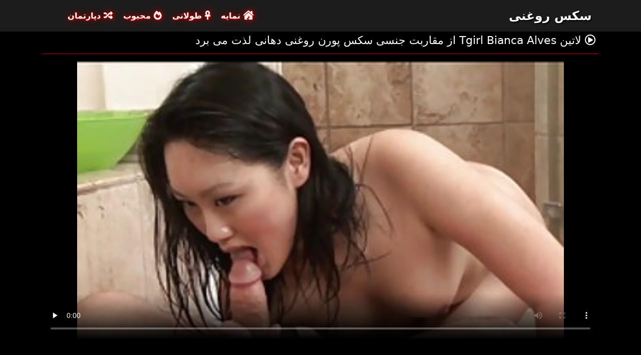

--- FILE ---
content_type: text/html; charset=UTF-8
request_url: https://fa.vieillesexe.com/video/4037/%D9%84%D8%A7%D8%AA%DB%8C%D9%86-tgirl-bianca-alves-%D8%A7%D8%B2-%D9%85%D9%82%D8%A7%D8%B1%D8%A8%D8%AA-%D8%AC%D9%86%D8%B3%DB%8C-%D8%B3%DA%A9%D8%B3-%D9%BE%D9%88%D8%B1%D9%86-%D8%B1%D9%88%D8%BA%D9%86%DB%8C-%D8%AF%D9%87%D8%A7%D9%86%DB%8C-%D9%84%D8%B0%D8%AA-%D9%85%DB%8C-%D8%A8%D8%B1%D8%AF/
body_size: 4801
content:
<!DOCTYPE html>

<html lang="fa" dir="rtl">

<head>
    <meta charset="utf-8" />
    <title>لاتین Tgirl Bianca Alves از مقاربت جنسی سکس پورن روغنی دهانی لذت می برد</title>
    <meta name="viewport" content="width=device-width, initial-scale=1">
    <meta http-equiv="X-UA-Compatible" content="IE=edge">
    <meta name="description" content="بیانکا آلوز سکس پورن روغنی یک دختر بچه ساق بلند لاتین است که گاو بزرگ خود را توسط میخ الوک ویکتور همیشه شاخدار می مکد. با این حال ، بیانکا این لطف را برمی گرداند و سرش را در حالی که خروسش را نوازش می کند ، می دهد." />
 <base target="_blank">
	<link rel="apple-touch-icon" sizes="57x57" href="https://fa.vieillesexe.com/favicon/apple-icon-57x57.png">
	<link rel="apple-touch-icon" sizes="60x60" href="https://fa.vieillesexe.com/favicon/apple-icon-60x60.png">
	<link rel="apple-touch-icon" sizes="72x72" href="https://fa.vieillesexe.com/favicon/apple-icon-72x72.png">
	<link rel="apple-touch-icon" sizes="76x76" href="https://fa.vieillesexe.com/favicon/apple-icon-76x76.png">
	<link rel="apple-touch-icon" sizes="114x114" href="https://fa.vieillesexe.com/favicon/apple-icon-114x114.png">
	<link rel="apple-touch-icon" sizes="120x120" href="https://fa.vieillesexe.com/favicon/apple-icon-120x120.png">
	<link rel="apple-touch-icon" sizes="144x144" href="https://fa.vieillesexe.com/favicon/apple-icon-144x144.png">
	<link rel="apple-touch-icon" sizes="152x152" href="https://fa.vieillesexe.com/favicon/apple-icon-152x152.png">
	<link rel="apple-touch-icon" sizes="180x180" href="https://fa.vieillesexe.com/favicon/apple-icon-180x180.png">
	<link rel="icon" type="image/png" sizes="192x192"  href="https://fa.vieillesexe.com/favicon/android-icon-192x192.png">
	<link rel="icon" type="image/png" sizes="32x32" href="https://fa.vieillesexe.com/favicon/favicon-32x32.png">
	<link rel="icon" type="image/png" sizes="96x96" href="https://fa.vieillesexe.com/favicon/favicon-96x96.png">
	<link rel="icon" type="image/png" sizes="16x16" href="https://fa.vieillesexe.com/favicon/favicon-16x16.png">
    <link rel="shortcut icon" href="https://fa.vieillesexe.com/favicon/favicon.ico" type="image/x-icon" />
    <link rel="icon" href="https://fa.vieillesexe.com/favicon/favicon.ico" type="image/x-icon" />
    <link rel="stylesheet" href="https://fa.vieillesexe.com/css/bootstrap.min.css" type="text/css" media="screen" />
    <link rel="stylesheet" rel="preload" href="https://fa.vieillesexe.com/css/all.min.css" type="text/css" media="screen" />




</head>

<body>
    <div class="container-fluid header">
        <nav class="navbar navbar-expand-lg navbar-light menu">
            <div class="container">
                <a class="navbar-brand header-logo" href="/">سکس روغنی </a>
                <button class="navbar-toggler" type="button" data-bs-toggle="collapse" data-bs-target="#navbarSupportedContent" aria-controls="navbarSupportedContent" aria-expanded="false" aria-label="Toggle navigation">
                    <span><i class="fas fa-bars"></i></span>
                </button>
                <div class="collapse navbar-collapse" id="navbarSupportedContent">
                    <ul class="navbar-nav me-auto mb-2 mb-lg-0">
                        <li class="nav-item"><a class="nav-link asp" href="/" title="home"><i class="fas fa-house-damage"></i> نمایه </a></li>
                        <li class="nav-item"><a class="nav-link asp" href="/longest-hd-porn-videos.html" title="Longest Videos"><i class="fas fa-ankh"></i> طولانی </a></li>
                        <li class="nav-item"><a class="nav-link asp" href="/hottest-hd-porn-videos.html" title="Popular Videos"><i class="fas fa-fire-alt"></i> محبوب </a></li>
                        <li class="nav-item"><a class="nav-link asp" href="/categoryall.html" title="Categories"><i class="fas fa-random"></i> دپارتمان </a></li>
                    </ul>
                </div>
            </div>
        </nav>
 
    </div>


<div class="container videos">

<div class="col-md-12 new-videos ">
            <h1><i class="far fa-play-circle"></i> لاتین Tgirl Bianca Alves از مقاربت جنسی سکس پورن روغنی دهانی لذت می برد</h1>
        </div>


        <div class="col-md-12 videos-detail">
            <div class="col-md-12 videos-details">
						<div class="embed-responsive embed-responsive-16by9">
							<div class="embed-responsive-item">
							<style>.play21 { padding-bottom: 50%; position: relative; overflow:hidden; clear: both; margin: 5px 0;}
.play21 video { position: absolute; top: 0; left: 0; width: 100%; height: 100%; background-color: #000; }</style>
<div class="play21">
<video preload="none" controls poster="https://fa.vieillesexe.com/media/thumbs/7/v04037.jpg?1634434018"><source src="https://vs9.videosrc.net/s/e/ed/edae1d2e6cb9d0d6cb5fde5e9fb86b74.mp4?md5=XiuhCTcRVXYy8gGkF0qMRg&expires=1769077444" type="video/mp4"/></video>
						</div>
							</div>
						</div>
            </div>
            <div class="clearfix"></div>
            <div class="col-md-12 detail-ist">
                
                
                 <span class="likes">7  </span>
                <span class="times"><i class="far fa-clock"></i> 09:59</span>
                <span class="eyes"><i class="far fa-eye"></i> 1932</span>
            </div>

            <div class="col-md-12 summary">
                <p><span>توضیحات:  بیانکا آلوز سکس پورن روغنی یک دختر بچه ساق بلند لاتین است که گاو بزرگ خود را توسط میخ الوک ویکتور همیشه شاخدار می مکد. با این حال ، بیانکا این لطف را برمی گرداند و سرش را در حالی که خروسش را نوازش می کند ، می دهد.</span><br>

	
                داغ برچسب انجمن  <a href="/category/brunettes/" title="">#Brunettes داغ</a> <a href="/category/outdoor/" title="">#در فضای باز</a> <a href="/category/nipples/" title="">#نوک پستان</a> <a href="/category/tits/" title="">#پستان گنده</a> <a href="/category/poonam+pandey/" title="">#پونام پاندي</a>  نما 
                </p>
            </div>
        </div>

        <div class="clearfix"></div>

        <div class="col-md-12 new-videos ">
            <h2><i class="fas fa-copy"></i> مرتبط انجمن داغ </h2>
        </div>
        <div class="col-md-12 videos-inner">
            <div class="row">
         <div class="col-sm-6 col-md-4">
                    <div class="col-md-12 videos-list">
                        <a href="/video/8228/brunette-milf-%D8%A8%D8%A7-%D9%BE%D8%B1%D8%B3%D8%AA%D8%A7%D8%B1-%D8%A8%DA%86%D9%87-%D9%86%D8%A7%D8%B2-%D8%B1%D8%A7%D8%A8%D8%B7%D9%87-%D8%AC%D9%86%D8%B3%DB%8C-%DA%A9%D9%88%D9%86-%D8%B1%D9%88%D8%BA%D9%86%DB%8C-%D8%A7%D9%84%DA%A9%D8%B3%DB%8C%D8%B3-%D8%AF%D8%A7%D8%B1%D8%AF/" title="Brunette MILF با پرستار بچه ناز رابطه جنسی کون روغنی الکسیس دارد" style="padding: 0px;">
                            <img src="https://fa.vieillesexe.com/media/thumbs/8/v08228.jpg?1633231586" alt="Brunette MILF با پرستار بچه ناز رابطه جنسی کون روغنی الکسیس دارد" width="100" height="100" class="img-thumbnail">
                            <i class="plays"><i class="far fa-play-circle"></i></i>
                            <span class="time"><i class="far fa-clock"></i> 11:30</span>
                            <span class="eye"><i class="fas fa-eye"></i> 69882 K</span>
                            <h2>Brunette MILF با پرستار بچه ناز رابطه جنسی کون روغنی الکسیس دارد</h2>
                        </a>
                    </div>
                </div><div class="col-sm-6 col-md-4">
                    <div class="col-md-12 videos-list">
                        <a href="https://fa.vieillesexe.com/link.php" title="تکان دادن لباس های زیر زنانه و سکسروغنی کفش های پاشنه بلند ران" style="padding: 0px;">
                            <img src="https://fa.vieillesexe.com/media/thumbs/9/v02609.jpg?1633145346" alt="تکان دادن لباس های زیر زنانه و سکسروغنی کفش های پاشنه بلند ران" width="100" height="100" class="img-thumbnail">
                            <i class="plays"><i class="far fa-play-circle"></i></i>
                            <span class="time"><i class="far fa-clock"></i> 07:39</span>
                            <span class="eye"><i class="fas fa-eye"></i> 70355 K</span>
                            <h2>تکان دادن لباس های زیر زنانه و سکسروغنی کفش های پاشنه بلند ران</h2>
                        </a>
                    </div>
                </div><div class="col-sm-6 col-md-4">
                    <div class="col-md-12 videos-list">
                        <a href="/video/3399/%D8%B5%D9%86%D8%AF%D9%84%DB%8C-%D8%B9%D9%82%D8%A8-%D8%A7%D9%82%D8%AF%D8%A7%D9%85-%D9%85%D8%A7%D8%B3%D8%A7%DA%98-%D8%B3%DA%A9%D8%B3%DB%8C-%D8%B1%D9%88%D8%BA%D9%86%DB%8C-%D9%84%D8%B9%D9%86%D8%AA%DB%8C-%D8%AF%D8%B1-%D8%AF%D8%A7%D8%AE%D9%84-%D8%AA%D8%A7%DA%A9%D8%B3%DB%8C-%D8%A8%D8%A7-%D8%B1%DB%8C%D8%B2%D9%87-%DA%A9%D8%A7%D8%B1%DB%8C/" title="صندلی عقب اقدام ماساژ سکسی روغنی لعنتی در داخل تاکسی با ریزه کاری" style="padding: 0px;">
                            <img src="https://fa.vieillesexe.com/media/thumbs/9/v03399.jpg?1633216676" alt="صندلی عقب اقدام ماساژ سکسی روغنی لعنتی در داخل تاکسی با ریزه کاری" width="100" height="100" class="img-thumbnail">
                            <i class="plays"><i class="far fa-play-circle"></i></i>
                            <span class="time"><i class="far fa-clock"></i> 12:03</span>
                            <span class="eye"><i class="fas fa-eye"></i> 71017 K</span>
                            <h2>صندلی عقب اقدام ماساژ سکسی روغنی لعنتی در داخل تاکسی با ریزه کاری</h2>
                        </a>
                    </div>
                </div><div class="col-sm-6 col-md-4">
                    <div class="col-md-12 videos-list">
                        <a href="https://fa.vieillesexe.com/link.php" title="خاکستری دنی در کون روغنی رختخواب با ژانگ های اشلی" style="padding: 0px;">
                            <img src="https://fa.vieillesexe.com/media/thumbs/6/v08086.jpg?1633221193" alt="خاکستری دنی در کون روغنی رختخواب با ژانگ های اشلی" width="100" height="100" class="img-thumbnail">
                            <i class="plays"><i class="far fa-play-circle"></i></i>
                            <span class="time"><i class="far fa-clock"></i> 02:44</span>
                            <span class="eye"><i class="fas fa-eye"></i> 69452 K</span>
                            <h2>خاکستری دنی در کون روغنی رختخواب با ژانگ های اشلی</h2>
                        </a>
                    </div>
                </div><div class="col-sm-6 col-md-4">
                    <div class="col-md-12 videos-list">
                        <a href="/video/3894/%D8%B1%D9%88%D8%AF%D8%A7-%D8%AF%D8%A7%D9%86%D9%84%D9%88%D8%AF-%D9%81%DB%8C%D9%84%D9%85-%D8%B3%DA%A9%D8%B3%DB%8C-%D8%B1%D9%88%D8%BA%D9%86%DB%8C-%D8%A8%D8%B1%D8%A7%DB%8C-%D9%85%D8%B9%D8%A7%DB%8C%D9%86%D9%87-%D8%A8%D8%A7%D8%B3%D9%86-%D9%82%D9%86%D8%AF-%D8%A8%D9%87-%D9%BE%D8%B2%D8%B4%DA%A9-%D9%88%D8%A7%DA%98%D9%86-%D9%85%D8%B1%D8%A7%D8%AC%D8%B9%D9%87-%D9%85%DB%8C-%DA%A9%D9%86%D8%AF/" title="رودا دانلود فیلم سکسی روغنی برای معاینه باسن قند به پزشک واژن مراجعه می کند" style="padding: 0px;">
                            <img src="https://fa.vieillesexe.com/media/thumbs/4/v03894.jpg?1633090872" alt="رودا دانلود فیلم سکسی روغنی برای معاینه باسن قند به پزشک واژن مراجعه می کند" width="100" height="100" class="img-thumbnail">
                            <i class="plays"><i class="far fa-play-circle"></i></i>
                            <span class="time"><i class="far fa-clock"></i> 10:43</span>
                            <span class="eye"><i class="fas fa-eye"></i> 76543 K</span>
                            <h2>رودا دانلود فیلم سکسی روغنی برای معاینه باسن قند به پزشک واژن مراجعه می کند</h2>
                        </a>
                    </div>
                </div><div class="col-sm-6 col-md-4">
                    <div class="col-md-12 videos-list">
                        <a href="/video/2764/%D8%AE%D8%A7%D9%86%D9%85-%D8%A8%D8%A7-%D9%84%D8%A8%D8%A7%D8%B3-%D8%AA%D9%86%DA%AF-%DA%A9%D8%B1%D8%AF%D9%86-%DA%A9%D9%88%D9%86-%D8%B1%D9%88%D8%BA%D9%86%DB%8C-%D9%88-%D9%BE%D8%A7%D9%84%D8%AA%D9%88/" title="خانم با لباس تنگ کردن کون روغنی و پالتو" style="padding: 0px;">
                            <img src="https://fa.vieillesexe.com/media/thumbs/4/v02764.jpg?1632996217" alt="خانم با لباس تنگ کردن کون روغنی و پالتو" width="100" height="100" class="img-thumbnail">
                            <i class="plays"><i class="far fa-play-circle"></i></i>
                            <span class="time"><i class="far fa-clock"></i> 12:26</span>
                            <span class="eye"><i class="fas fa-eye"></i> 69615 K</span>
                            <h2>خانم با لباس تنگ کردن کون روغنی و پالتو</h2>
                        </a>
                    </div>
                </div><div class="col-sm-6 col-md-4">
                    <div class="col-md-12 videos-list">
                        <a href="https://fa.vieillesexe.com/link.php" title="بلوند اولین تجربه فیلم سکسی روغنی خود را با پسر سیاه پوست دارد" style="padding: 0px;">
                            <img src="https://fa.vieillesexe.com/media/thumbs/1/v07781.jpg?1633249610" alt="بلوند اولین تجربه فیلم سکسی روغنی خود را با پسر سیاه پوست دارد" width="100" height="100" class="img-thumbnail">
                            <i class="plays"><i class="far fa-play-circle"></i></i>
                            <span class="time"><i class="far fa-clock"></i> 06:12</span>
                            <span class="eye"><i class="fas fa-eye"></i> 72367 K</span>
                            <h2>بلوند اولین تجربه فیلم سکسی روغنی خود را با پسر سیاه پوست دارد</h2>
                        </a>
                    </div>
                </div><div class="col-sm-6 col-md-4">
                    <div class="col-md-12 videos-list">
                        <a href="/video/8095/%D8%B2%D9%86-%D8%AF%D8%A7%D9%86%D9%85%D8%A7%D8%B1%DA%A9%DB%8C-%D8%A7%DB%8C%D8%B1%D8%A7%D9%86%DB%8C-%D8%B9%D9%85%DB%8C%D9%82-%D9%88-%D9%86%D8%A7%D8%AE%D9%86-dansk-iraner-luder-%D8%B9%DA%A9%D8%B3-%D8%B3%DA%A9%D8%B3%DB%8C-%D8%B1%D9%88%D8%BA%D9%86%DB%8C-/" title="زن دانمارکی ایرانی عمیق و ناخن! dansk-iraner luder عکس سکسی روغنی =)" style="padding: 0px;">
                            <img src="https://fa.vieillesexe.com/media/thumbs/5/v08095.jpg?1633211342" alt="زن دانمارکی ایرانی عمیق و ناخن! dansk-iraner luder عکس سکسی روغنی =)" width="100" height="100" class="img-thumbnail">
                            <i class="plays"><i class="far fa-play-circle"></i></i>
                            <span class="time"><i class="far fa-clock"></i> 04:32</span>
                            <span class="eye"><i class="fas fa-eye"></i> 69630 K</span>
                            <h2>زن دانمارکی ایرانی عمیق و ناخن! dansk-iraner luder عکس سکسی روغنی =)</h2>
                        </a>
                    </div>
                </div><div class="col-sm-6 col-md-4">
                    <div class="col-md-12 videos-list">
                        <a href="/video/51/maman-rouquine-%D8%B3%DA%A9%D8%B3-%D8%B1%D9%88%D8%BA%D9%86%DB%8C-%D8%A7%D9%84%DA%A9%D8%B3%DB%8C%D8%B3-%D8%AA%DA%AF%D8%B2%D8%A7%D8%B3-de-35-ans/" title="Maman rouquine سکس روغنی الکسیس تگزاس de 35 ans" style="padding: 0px;">
                            <img src="https://fa.vieillesexe.com/media/thumbs/1/v00051.jpg?1633065571" alt="Maman rouquine سکس روغنی الکسیس تگزاس de 35 ans" width="100" height="100" class="img-thumbnail">
                            <i class="plays"><i class="far fa-play-circle"></i></i>
                            <span class="time"><i class="far fa-clock"></i> 08:34</span>
                            <span class="eye"><i class="fas fa-eye"></i> 70464 K</span>
                            <h2>Maman rouquine سکس روغنی الکسیس تگزاس de 35 ans</h2>
                        </a>
                    </div>
                </div>
                
                
                
                
                
                
                
                
            </div>
        </div>
        <div class="col-md-12 search-list">
            <div class="col-md-12 search-videos">
                <h2><i class="fas fa-chart-line"></i> روند با کیفیت بالا </h2>
            </div>
                       <a href="/tag/blondes/" title="Blondes" class="btn btn-dark">Blondes</a><a href="/tag/cumshots/" title="Cumshots" class="btn btn-dark">Cumshots</a><a href="/tag/matures/" title="Matures" class="btn btn-dark">Matures</a><a href="/tag/milfs/" title="MILFs" class="btn btn-dark">MILFs</a><a href="/tag/pov/" title="POV" class="btn btn-dark">POV</a><a href="/tag/11/" title="sex روغنی" class="btn btn-dark">sex روغنی</a><a href="/tag/18/" title="sexروغنی" class="btn btn-dark">sexروغنی</a><a href="/tag/24/" title="دانلود سکس روغنی" class="btn btn-dark">دانلود سکس روغنی</a><a href="/tag/14/" title="دانلود فیلم سکسی روغنی" class="btn btn-dark">دانلود فیلم سکسی روغنی</a><a href="/tag/44/" title="سكس كون روغني" class="btn btn-dark">سكس كون روغني</a><a href="/tag/25/" title="سکس از کون روغنی" class="btn btn-dark">سکس از کون روغنی</a><a href="/tag/6/" title="سکس الکسیس روغنی" class="btn btn-dark">سکس الکسیس روغنی</a><a href="/tag/19/" title="سکس با کون روغنی" class="btn btn-dark">سکس با کون روغنی</a><a href="/tag/47/" title="سکس بدن روغنی" class="btn btn-dark">سکس بدن روغنی</a><a href="/tag/33/" title="سکس برازرس روغنی" class="btn btn-dark">سکس برازرس روغنی</a><a href="/tag/28/" title="سکس خشن روغنی" class="btn btn-dark">سکس خشن روغنی</a>
        </div>
    </div>

    <div class="col-md-12 footer text-center">
        <a class="footer-logo" href="#">سکس روغنی </a>
<p><a href="https://fr.videosxxxargentinos.com/">Film porno complet gratuit</a> - <a href="https://fr.pornindiaxxx.com/">XXX français gratuit</a> - 
<a href="https://fr.xxxhinditube.com/">Films xxx gratuits</a> - <a href="https://fr.xxxanalcasero.com/">Voir film porno gratuit</a> - 
<a href="https://fr.pornocaseromaduras.com/">Film porno black gratuit</a> - <a href="https://fr.reifehausfrauen.info/">Film gratuit xxl</a> - 
<a href="https://fr.sexmithausfrauen.net/">Film x gratuit en streaming</a> - <a href="https://fr.analcasero.net/">Film porno gratuit en français</a> - 
<a href="https://fr.mutterfickt.com/">Film de porno gratuit</a> - <a href="https://fr.videosdesexoamateur.net/">Film porno en streaming gratuit</a></p>        
        <p class="copy">کپی رایت 2020 همه برچسب #freeporn وب سایت سکس روغنی </p>
        <p class="justify-content-center"><a href="https://fa.vieillesexe.com/2257.html" title="18 U. S. C. 2257 رکورد نگه داشتن الزامات بیانیه انطباق ">18 U. S. C. 2257 </a> | <a href="https://fa.vieillesexe.com/privacy.html" title="سیاست حفظ حریم خصوصی ">سیاست حفظ حریم خصوصی </a> | <a href="https://fa.vieillesexe.com/terms.html" title="شرایط و ضوابط ">شرایط و ضوابط </a> | <a href="https://fa.vieillesexe.com/dcma.html" title="DMCA ">DMCA </a></p>
	
<a href="https://fa.vieillesexe.com/" title="انجمن ">انجمن </a>	<a href="https://fa.vieillesexe.com/" title="رایگان فیلم xxx ">رایگان فیلم xxx </a>
	<br> 




    </div>
    <script src="https://fa.vieillesexe.com/css/bootstrap.min.js"></script>

</body>
</html>